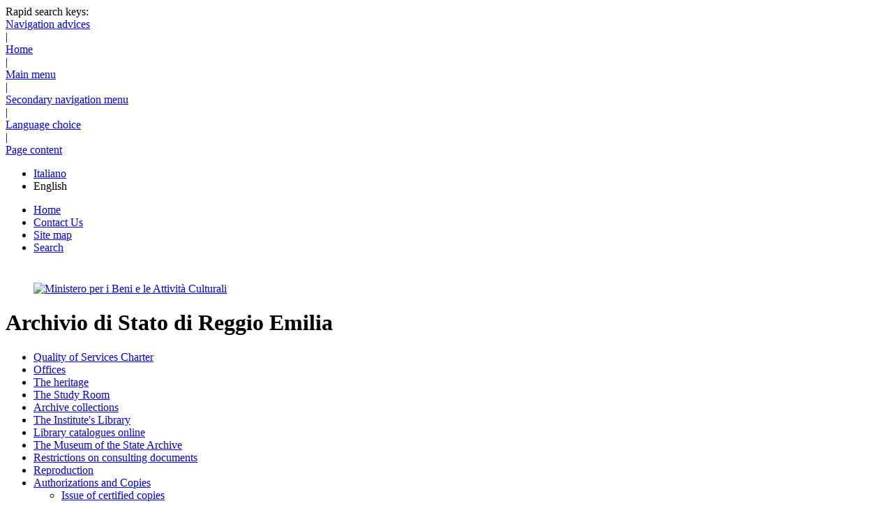

--- FILE ---
content_type: text/html; charset=iso-8859-1
request_url: https://www.archiviodistatoreggioemilia.beniculturali.it/index.php?en/105/authorizations-and-copies
body_size: 4461
content:
<!DOCTYPE html PUBLIC "-//W3C//DTD XHTML 1.0 Strict//EN"
	"http://www.w3.org/TR/xhtml1/DTD/xhtml1-strict.dtd">
<html xmlns="http://www.w3.org/1999/xhtml" xml:lang="en">
<head><base href="https://www.archiviodistatoreggioemilia.beniculturali.it/" />
	<meta http-equiv="content-type" content="text/html; charset=iso-8859-1" />
    <link rel="shortcut icon" href="static/org_minervaeurope_museoweb/templates/T2/favicon.ico"/>
	<title>Issue of certified copies - Archivio di Stato di Reggio Emilia</title>	<meta http-equiv="content-language" content="en" />
<meta name="Generator" content="Museo &amp; Web CMS - Copyright (C) 2005, 2012 Ministero per i beni e le attivit&agrave; culturali" />
<meta name="keywords" content="parole chiave" />
<meta name="Description" content="descrizione" />
<link rel="schema.DC" href="http://purl.org/dc/elements/1.1/" />
<meta name="DC.Title" content="Issue of certified copies" />
<meta name="DC.Creator" content="" />
<meta name="DC.Subject" content="" />
<meta name="DC.Description" content="descrizione" />
<meta name="DC.Publisher" content="" />
<meta name="DC.Contributor" content="" />
<meta name="DC.Date" content="(SCHEME=ISO8601) 08/07/2013" />
<meta name="DC.Type" content="" />
<meta name="DC.Format" content="(SCHEME=IMT) text/html" />
<meta name="DC.Identifier" content="" />
<meta name="DC.Source" content="" />
<meta name="DC.Language" content="(SCHEME=ISO639-1) en" />
<meta name="DC.Relation" content="" />
<meta name="DC.Coverage" content="" />
<meta name="DC.Rights" content="&copy;2011-14 Archivio di Stato di Reggio Emilia" />	<link href="static/org_minervaeurope_museoweb/templates/T2/assets/css/styles.css" rel="stylesheet" type="text/css" media="all" />
	<!--[if IE 5]>
	<link href="static/org_minervaeurope_museoweb/templates/T2/assets/css/ie5.css" rel="stylesheet" type="text/css" media="screen" />
	<![endif]-->
	<!--[if IE 6]>
	<link href="static/org_minervaeurope_museoweb/templates/T2/assets/css/ie6.css" rel="stylesheet" type="text/css" media="screen" />
	<![endif]-->
	<link href="static/org_minervaeurope_museoweb/templates/T2/assets/css/print.css" rel="stylesheet" type="text/css" media="print" />
    <script type="text/javascript" src="https://ajax.googleapis.com/ajax/libs/jquery/1.10.2/jquery.min.js"></script>
    <script type="text/javascript">
	//Back to top scroll button
	jQuery.noConflict();
	jQuery(document).ready(function($){
        jQuery('.back-to-top').click(function() {
             jQuery('body,html').animate({scrollTop:0},800);
        });
		 });
	</script>
     
	<script type="text/javascript" src="static/org_glizy/assets/js/Glizy.js?v=0.9.0"></script><script type="text/javascript" src="static/org_glizy/assets/js/locale/en.js"></script><script type="text/javascript">
// <![CDATA[
Glizy.slideShowSpeed = 20;
// ]]>
</script><link rel="stylesheet" href="cache/cache_4058cd68650a9ec9162e03680273b99c_9b2867895ea3beda518334fcc7774592.css" type="text/css" media="screen" /><script type="text/javascript" src="static/org_glizy/mootools/mootools-1.2-core-yc.js"></script><script type="text/javascript" src="static/org_glizy/mootools/mootools-1.2-more.js"></script><script type="text/javascript" src="static/org_glizy/formcheck/lang/en.js"></script><script type="text/javascript" src="static/org_glizy/formcheck/formcheck.js"></script><link rel="stylesheet" type="text/css" media="all" href="static/org_glizy/formcheck/theme/classic/formcheck.css" /><script type="text/javascript">
// <![CDATA[
window.addEvent('domready', function(){ var myFormValidation = new FormCheck('myForm'); });
// ]]>
</script></head>
<body>
<div id="wrap">
	<div id="skip"><div>Rapid search keys:</div><a href="index.php?pageId=Guida" accesskey="9" title="We explain you how to better navigate into the site">Navigation advices</a><div>|</div><a href="index.php" accesskey="1" title="Back to HomePage">Home</a><div>|</div><a href="#leftSidebar" accesskey="2" title="Main navigation menu">Main menu</a><div>|</div><a href="#leftSidebar" accesskey="3" title="Secondary navigation menu">Secondary navigation menu</a><div>|</div><a href="#languages" accesskey="4" title="Language choice">Language choice</a><div>|</div><a href="#top" accesskey="5" title="Page content">Page content</a></div>
	<div id="topBar">
		<ul class="languages" id="languages"><li class="it"><a href="index.php?it/105/authorizations-and-copies" title="Italiano">Italiano</a></li><li class="en current">English</li></ul>		<ul class="metanavigation" id="metanavigation"><li><a href="index.php?en/1/home" title="Home">Home</a></li><li><a href="index.php?en/115/contact-us" title="Contact Us">Contact Us</a></li><li><a href="index.php?en/27/site-map" title="Site map">Site map</a></li><li><a href="index.php?en/29/search" title="Search">Search</a></li></ul>	</div>
	
    <div id="header">
        <div class="headerLogo"><a href="http://www.beniculturali.it" rel="external" title="http://www.beniculturali.it" class=""><img src="static/org_minervaeurope_museoweb/templates/T2/assets/images/logoMibac.gif" alt="Ministero per i Beni e le Attivit&agrave; Culturali" title="Ministero per i Beni e le Attivit&agrave; Culturali" style="margin-top: 25px; margin-left: 40px;"/></a><h1>Archivio di Stato di Reggio Emilia</h1></div>	
    </div>

	<div id="leftSidebar">
		<ul class="navigationMenu" id="navigation0"><li><a href="index.php?en/164/quality-of-services-charter" title="Quality of Services Charter">Quality of Services Charter</a></li><li><a href="index.php?en/94/offices" title="Offices">Offices</a></li><li><a href="index.php?en/110/the-heritage" title="The heritage">The heritage</a></li><li><a href="index.php?en/100/the-study-room" title="The Study Room">The Study Room</a></li><li><a href="index.php?en/103/archive-collections" title="Archive collections">Archive collections</a></li><li><a href="index.php?en/101/the-institutes-library" title="The Institute's Library">The Institute's Library</a></li><li><a href="index.php?en/172/library-catalogues-online" title="Library catalogues online">Library catalogues online</a></li><li><a href="index.php?en/181/the-museum-of-the-state-archive" title="The Museum of the State Archive">The Museum of the State Archive</a></li><li><a href="index.php?en/108/restrictions-on-consulting-documents" title="Restrictions on consulting documents">Restrictions on consulting documents</a></li><li><a href="index.php?en/109/reproduction" title="Reproduction">Reproduction</a></li><li><a href="index.php?en/105/authorizations-and-copies" title="Authorizations and Copies">Authorizations and Copies</a><ul><li><a href="index.php?en/106/issue-of-certified-copies" class="current" title="Issue of certified copies">Issue of certified copies</a></li><li><a href="index.php?en/107/authorization-for-publication" title="Authorization for Publication">Authorization for Publication</a></li><li><a href="index.php?en/132/authorization-to-publish-material-on-a-website" title="Authorization to publish material on a website">Authorization to publish material on a website</a></li><li><a href="index.php?en/169/authorization-to-exhibit-reproductions-of-documents" title="Authorization to exhibit reproductions of documents">Authorization to exhibit reproductions of documents</a></li></ul></li><li><a href="index.php?en/187/concessione-di-spazi" title="Concessione di spazi">Concessione di spazi</a></li><li><a href="index.php?en/111/personal-data-and-genealogy" title="Personal Data and Genealogy">Personal Data and Genealogy</a></li><li><a href="index.php?en/162/liber-focorum-civitatis-regii-lepidi" title="&laquo;Liber focorum ... civitatis Regii Lepidi&raquo;">&laquo;Liber focorum ... civitatis Regii Lepidi&raquo;</a></li><li><a href="index.php?en/165/descrizione-dei-fuochi-di-reggio-1401" title="Descrizione dei fuochi di Reggio ... 1401">Descrizione dei fuochi di Reggio ... 1401</a></li><li><a href="index.php?en/145/maps-plans-and-charts" title="Maps, plans and charts">Maps, plans and charts</a></li><li><a href="index.php?en/155/engineers-architects-land-surveyors" title="Engineers, architects, land surveyors">Engineers, architects, land surveyors</a></li><li><a href="index.php?en/161/the-territory-of-the-province-of-reggio-emilia" title="The territory of the province of Reggio Emilia">The territory of the province of Reggio Emilia</a></li><li><a href="index.php?en/140/music-manuscripts" title="Music manuscripts">Music manuscripts</a></li><li><a href="index.php?en/167/portraits-of-actors-dancers-opera-singers" title="Portraits of actors, dancers, opera singers.">Portraits of actors, dancers, opera singers.</a></li><li><a href="index.php?en/97/rares-and-precious-records" title="Rares and precious Records">Rares and precious Records</a></li><li><a href="index.php?en/22/events-archive" title="Events Archive">Events Archive</a></li><li><a href="index.php?en/119/complaints" title="Complaints">Complaints</a></li><li><a href="index.php?en/115/contact-us" title="Contact Us">Contact Us</a></li><li><a href="index.php?en/116/how-to-get-here" title="How to get here">How to get here</a></li></ul><div id="boxSearch" class="boxSidebar">    
	<h3>Search</h3>
	<form method="post" action="index.php?en/29/search">
		<div>
		<label for="searchSidebar">Word to search:</label>
		<input type="text" name="search" id="searchSidebar" class="text" value=""/>
		<br/>
		<table>
			<tr>
				<td class="span"></td>
				<td><input type="submit" class="submitButton" value="Go"/></td>
			</tr>
		</table>
		</div>
	</form> 
</div>    </div>
	
    <div id="content">
		<div id="internalWrap">
			<p id="breadcrumbs"><a href="index.php?en/1/home" title="Home">Home</a> &gt; <a href="index.php?en/105/authorizations-and-copies" title="Authorizations and Copies">Authorizations and Copies</a> &gt; <span class="current">Issue of certified copies</span></p>
			<a name="top"></a>
			<h2>Issue of certified copies</h2><p class="PostContent">Requests for certified copies of the documents stored in the Record Office must be made using the enclosed <a href="getFile.php?id=2602" title="modulo_richiesta_copia_conforme_en">pdf</a>&nbsp; or filling the following form complete with a stamp to show duty paid of &euro; 16,00.</p><p class="PostContent">The excerpts or copies of the documents will be issued on stamped paper (one stamp for every four sides).</p><p class="PostContent">&nbsp;</p><h2 class="PostContent">Request for certified copies of documents</h2><p class="PostContent">&nbsp;</p><p class="PostContent">To the Manager of the Reggio Emilia Record Office</p><form id="myForm" action="" method="post" enctype="multipart/form-data"><h4>Issue of certified copies</h4><div id="validationMessage"></div><div class="formItem"><label for="fld0" class="required">The undersigned 	</label><input type="text" name="fld0" id="fld0" title="The undersigned 	"class="short required validate['required','length[3,-1]']" /><br /></div><div class="formItem"><label for="fld1" class="required">Resident in</label><input type="text" name="fld1" id="fld1" title="Resident in"class="short required validate['required','length[3,-1]']" /><br /></div><div class="formItem"><label for="fld2" class="required">address</label><input type="text" name="fld2" id="fld2" title="address" class="long required validate['required','length[3,-1]']" /><br /></div><div class="formItem"><label for="fld3" class="required">tel.</label><input type="text" name="fld3" id="fld3" title="tel."class="short required validate['required','length[3,-1]']" /><br /></div><div class="formItem"><label for="fld4" class="required">email</label><input type="text" name="fld4" id="fld4" title="email"class="long  required validate['required','email']" /><br /></div><div class="formItem"><label for="fld5" class="required">requests the issue of certified copies of the following documents, for which complete and precise reference details are provided:</label><textarea rows="10" cols="20" name="fld5" id="fld5" title="requests the issue of certified copies of the following documents, for which complete and precise reference details are provided:"class="long required validate['required','length[3,-1]']"></textarea><br /></div><div class="formItem"><label for="fld6" class="required">Accordingly, I report the total number of stamp(s) for Euro 16,00 for affixation, enclosed with this request (please insert at least 3 digits, e.g. 001,002,010, etc.).</label><input type="text" name="fld6" id="fld6" title="Accordingly, I report the total number of stamp(s) for Euro 16,00 for affixation, enclosed with this request (please insert at least 3 digits, e.g. 001,002,010, etc.)."class="short required validate['required','length[3,-1]']" /><br /></div><div class="formItem"><label for="fld7" class="required">I accept the previous conditions.</label><div id="checkbox" class="checkboxes"><input type="checkbox" name="fld7" id="fld7" title="I accept the previous conditions." class="checkbox required validate['required']" /></div><br /></div><p class="small">The fields in bold are required</p><div class="formButtons"><input name="action" id="action" type="hidden" value="done"/><input name="submit_formLogin" value="Submit" class="submitButton" type="submit" /></div></form>			<div class="afterContent">
				<a href="https://www.archiviodistatoreggioemilia.beniculturali.it/index.php?en/105/authorizations-and-copies&amp;printPdf=1" class="printPdf" title="Print PDF">Print PDF</a>			</div>
		</div>
		<div class="clear"></div>
	</div>
    
    <div class="back-to-top"><a id="back-to-top">Back to Top &uarr;</a></div>
	<div id="footer">
    <div class="inside">
		<div class="right">
			<p><strong>Archivio di Stato di Reggio Emilia</strong><br />Corso Cairoli, 6<br />42121 Reggio Emilia</p>            <p>&copy;2011-14 Archivio di Stato di Reggio Emilia - <a href="index.php?en/168/privacy" title="Privacy">Privacy</a> | <a href="index.php?en/123/disclaimer" title="Disclaimer">Disclaimer</a> | <a href="index.php?en/124/credits" title="Credits">Credits</a></p><p>Page created 07/01/2011, last change 08/07/2013</p>			
	  </div>
		<div class="left">
			<a href="http://www.minervaeurope.org" title="home page of Minerva Europe"><img src="static/org_minervaeurope_museoweb/templates/T2/assets/images/logo_minerva.gif" alt="Minerva Europe" width="68" height="50" /></a><a href="http://www.minervaeurope.org/structure/workinggroups/userneeds/prototipo/museoweb.html" title="home page of Museo &amp; Web" ><img src="static/org_minervaeurope_museoweb/templates/T2/assets/images/logo_museoWeb.gif" alt="Museo &amp; Web" width="50" height="50" /></a>
            <a href="http://www.archivi.beniculturali.it/" target="_blank"><img src="static/org_minervaeurope_museoweb/templates/T2/assets/images/logodga.jpg" width="50" height="58" alt="dga" /></a>
<a href="http://www.icar.beniculturali.it/" target="_blank"><img src="static/org_minervaeurope_museoweb/templates/T2/assets/images/icar.gif" width="63" height="64" alt="icar" /></a>
<a href="http://www.youtube.com/user/CanaleDGA#p/u/27/boZ2KXxgrf4" target="_blank"><img src="static/org_minervaeurope_museoweb/templates/T2/assets/images/YouTubeDGA.jpg" width="75" height="49" alt="youtubeDGA" /></a>
<a href="http://www.culturaitalia.it" target="_blank"><img src="static/org_minervaeurope_museoweb/templates/T2/assets/images/culturaitalia.jpg" width="72" height="58" alt="cultura italia" /></a>
</div></div>
		<div class="clear"></div>
	</div>
</div>
 <!-- Start Cookie Script-->
   <script type="text/javascript" charset="UTF-8" src="https://www.archiviodistatoreggioemilia.beniculturali.it/cookie-en.js"></script>
     <!-- End Cookie Script -->
</body>
</html>

--- FILE ---
content_type: text/javascript
request_url: https://www.archiviodistatoreggioemilia.beniculturali.it/cookie-en.js
body_size: 2299
content:
var cookieScripts=document.getElementsByTagName("script"),cookieScriptSrc=cookieScripts[cookieScripts.length-1].src,cookieQuery=null,cookieScriptPosition="bottom",cookieScriptSource="archiviodistatoreggioemilia.beniculturali.it",cookieScriptDomain="",cookieScriptReadMore="/index.php?en/168/privacy",cookieId="cookie",cookieScriptDebug=0,cookieScriptTitle="",cookieScriptDesc="We use cookies to ensure that we give you the best experience on our website. Clicking OK you accept their usage. ",cookieScriptAccept="OK",
cookieScriptMore="Privacy Policy",cookieScriptCopyrights="OK",cookieScriptLoadJavaScript=function(f,g){var b=document.getElementsByTagName("head")[0],c=document.createElement("script");c.type="text/javascript";c.src=f;void 0!=g&&(c.onload=c.onreadystatechange=function(){c.readyState&&!/loaded|complete/.test(c.readyState)||(c.onload=c.onreadystatechange=null,b&&c.parentNode&&b.removeChild(c),c=void 0,g())});b.insertBefore(c,b.firstChild)},InjectCookieScript=function(){function f(b){"show"==b?(cookieQuery("#cookiescript_overlay",
cookieScriptWindow).show(),cookieQuery("#cookiescript_info_box",cookieScriptWindow).show()):"hide"==b&&(cookieQuery("#cookiescript_overlay",cookieScriptWindow).hide(),cookieQuery("#cookiescript_info_box",cookieScriptWindow).hide())}function g(){cookieQuery('script.cscookiesaccepted[type="text/plain"]').each(function(){cookieQuery(this).attr("src")?cookieQuery(this).after('<script type="text/javascript" src="'+cookieQuery(this).attr("src")+'">\x3c/script>'):cookieQuery(this).after('<script type="text/javascript">'+
cookieQuery(this).html()+"\x3c/script>");cookieQuery(this).empty()})}cookieScriptDropfromFlag=0;if(cookieScriptSrc!="http://www.archiviodistatoreggioemilia.beniculturali.it/cookie-en.js"&&cookieScriptSrc!="http://www.archiviodistatoreggioemilia.beniculturali.it/cookie-en.js"&&cookieScriptSrc!="http://www.archiviodistatoreggioemilia.beniculturali.it/cookie-en.js"&&""!=cookieScriptSrc)return!1;cookieScriptDroptoFlag=0;cookieScriptCreateCookie=function(b,c,a){var d="",e;a&&(e=new Date,e.setTime(e.getTime()+864E5*a),d="; expires="+e.toGMTString());a="";""!=
cookieScriptDomain&&(a="; domain="+cookieScriptDomain);document.cookie=b+"="+c+d+a+"; path=/"};cookieScriptReadCookie=function(b){b+="=";for(var c=document.cookie.split(";"),a,d=0;d<c.length;d++){for(a=c[d];" "==a.charAt(0);)a=a.substring(1,a.length);if(0==a.indexOf(b))return a.substring(b.length,a.length)}return null};cookieQuery(function(){cookieScriptWindow=window.document;cookieQuery("#cookiescript_injected",cookieScriptWindow).remove();cookieQuery("#cookiescript_overlay",cookieScriptWindow).remove();
cookieQuery("#cookiescript_info_box",cookieScriptWindow).remove();if("visit"==cookieScriptReadCookie("cookiescriptaccept"))return!1;cookieQuery("body",cookieScriptWindow).append('<div id="cookiescript_injected"><div id="cookiescript_wrapper">'+cookieScriptDesc+'&nbsp;&nbsp;<a id="cookiescript_readmore">'+cookieScriptMore+'</a><div id="cookiescript_accept">'+cookieScriptAccept+'</div><a href="//'+cookieScriptSource+'" target="_self" id="cookiescript_link"  style="display:block !important"></a><div id="cookiescript_pixel"></div></div>');
cookieQuery("#cookiescript_injected",cookieScriptWindow).css({"background-color":"#FFFFFF","z-index":999999,opacity:1,position:"fixed",padding:"3px 0",width:"100%",left:0,"font-size":"10px","font-weight":"normal","text-align":"left",color:"#000000","font-family":"Arial, sans-serif",display:"none","-moz-box-shadow":"0px 0px 8px #000000","-webkit-box-shadow":"0px 0px 8px #000000","box-shadow":"0px 0px 8px #000000"});cookieQuery("#cookiescript_buttons",cookieScriptWindow).css({width:"200px",margin:"0 auto",
"font-size":"13px","font-weight":"normal","text-align":"center",color:"#000000","font-family":"Arial, sans-serif"});cookieQuery("#cookiescript_wrapper",cookieScriptWindow).css({margin:"0 10px","font-size":"13px","font-weight":"normal","text-align":"center",color:"#000000","font-family":"Arial, sans-serif","line-height":"23px"});"top"==cookieScriptPosition?cookieQuery("#cookiescript_injected",cookieScriptWindow).css("top",0):cookieQuery("#cookiescript_injected",cookieScriptWindow).css("bottom",0);
cookieQuery("#cookiescript_injected h4#cookiescript_header",cookieScriptWindow).css({"background-color":"#FFFFFF","z-index":999999,padding:"0 0 7px 0","text-align":"center",color:"#000000","font-family":"Arial, sans-serif",display:"block","font-size":"15px","font-weight":"bold",margin:"0"});cookieQuery("#cookiescript_injected span",cookieScriptWindow).css({display:"block","font-size":"100%",margin:"5px 0"});cookieQuery("#cookiescript_injected a",cookieScriptWindow).css({"text-decoration":"underline",
color:"#000000"});cookieQuery("#cookiescript_injected a#cookiescript_link",cookieScriptWindow).css({"text-decoration":"none",color:"#000000","font-size":"85%","text-decoration":"none","float":"right",padding:"0px 20px 0 0","letter-spacing":"normal","font-weight":"normal"});cookieQuery("#cookiescript_injected div#cookiescript_accept",cookieScriptWindow).css({"-webkit-border-radius":"5px","-khtml-border-radius":"5px","-moz-border-radius":"5px","border-radius":"5px","background-color":"#a91e47",border:0,
padding:"3px 7px","font-weight":"bold",cursor:"pointer",margin:"0 10px 0 10px",color:"#FFFFFF","-webkit-transition":"0.25s","-moz-transition":"0.25s",transition:"0.25s",display:"inline","text-shadow":"rgb(0, 0, 0) 0px 0px 2px","white-space":"nowrap"});cookieQuery("#cookiescript_injected #cookiescript_readmore",cookieScriptWindow).css({cursor:"pointer","text-decoration":"underline",padding:0,margin:0,color:"#000000","white-space":"nowrap"});cookieQuery("#cookiescript_injected div#cookiescript_pixel",
cookieScriptWindow).css({width:"1px",height:"1px","float":"left"});cookieQuery("#cookiescript_injected #cookiescript_pixel").css({"background-image":"url(//"+cookieScriptSource+"/pixel.gif?p="+cookieId+"&a=s)"});cookieQuery("#cookiescript_injected div#cookiescript_accept",cookieScriptWindow).hover(function(){cookieQuery(this).css("background-color","#a91e47")},function(){cookieQuery(this).css("background-color","#a91e47")});cookieQuery("#cookiescript_injected",cookieScriptWindow).fadeIn(1E3);
cookieQuery("#cookiescript_injected div#cookiescript_accept",cookieScriptWindow).click(function(){cookieQuery("#cookiescript_injected #cookiescript_pixel").css({"background-image":"url(//"+cookieScriptSource+"/pixel.gif?p="+cookieId+"&a=o)"});cookieQuery("#cookiescript_injected",cookieScriptWindow).fadeOut(200);cookieScriptCreateCookie("cookiescriptaccept","visit",30);f("hide");g()});cookieQuery("#cookiescript_injected #cookiescript_readmore",cookieScriptWindow).click(function(){cookieQuery("#cookiescript_injected #cookiescript_pixel").css({"background-image":"url(//"+
cookieScriptSource+"/pixel.gif?p="+cookieId+"&a=r)"});window.open(cookieScriptReadMore,"_self");return!1});cookieQuery("#cookiescript_overlay",cookieScriptWindow).click(function(){f("hide")});cookieQuery("#cookiescript_info_close",cookieScriptWindow).click(function(){f("hide")});document.onkeydown=function(b){b=b||window.event;27==b.keyCode&&f("hide")}});cookieScriptCreateCookie=function(b,c,a){var d="",e;a&&(e=new Date,e.setTime(e.getTime()+864E5*a),d="; expires="+e.toGMTString());a="";""!=cookieScriptDomain&&
(a="; domain="+cookieScriptDomain);document.cookie=b+"="+c+d+a+"; path=/"};cookieScriptReadCookie=function(b){b+="=";for(var c=document.cookie.split(";"),a,d=0;d<c.length;d++){for(a=c[d];" "==a.charAt(0);)a=a.substring(1,a.length);if(0==a.indexOf(b))return a.substring(b.length,a.length)}return null};"visit"==cookieScriptReadCookie("cookiescriptaccept")&&g()};
window.jQuery&&jQuery.fn&&/^(1\.[8-9]|2\.[0-9])/.test(jQuery.fn.jquery)?(cookieScriptDebug&&window.console&&console.log("Using existing jQuery version "+jQuery.fn.jquery),cookieQuery=window.jQuery,InjectCookieScript()):(cookieScriptDebug&&window.console&&console.log("Loading jQuery 1.8.1 from ajax.googleapis.com"),cookieScriptLoadJavaScript(("https:"==document.location.protocol?"https://":"http://")+"ajax.googleapis.com/ajax/libs/jquery/1.8.1/jquery.min.js",function(){cookieQuery=jQuery.noConflict(!0);
InjectCookieScript()}));
